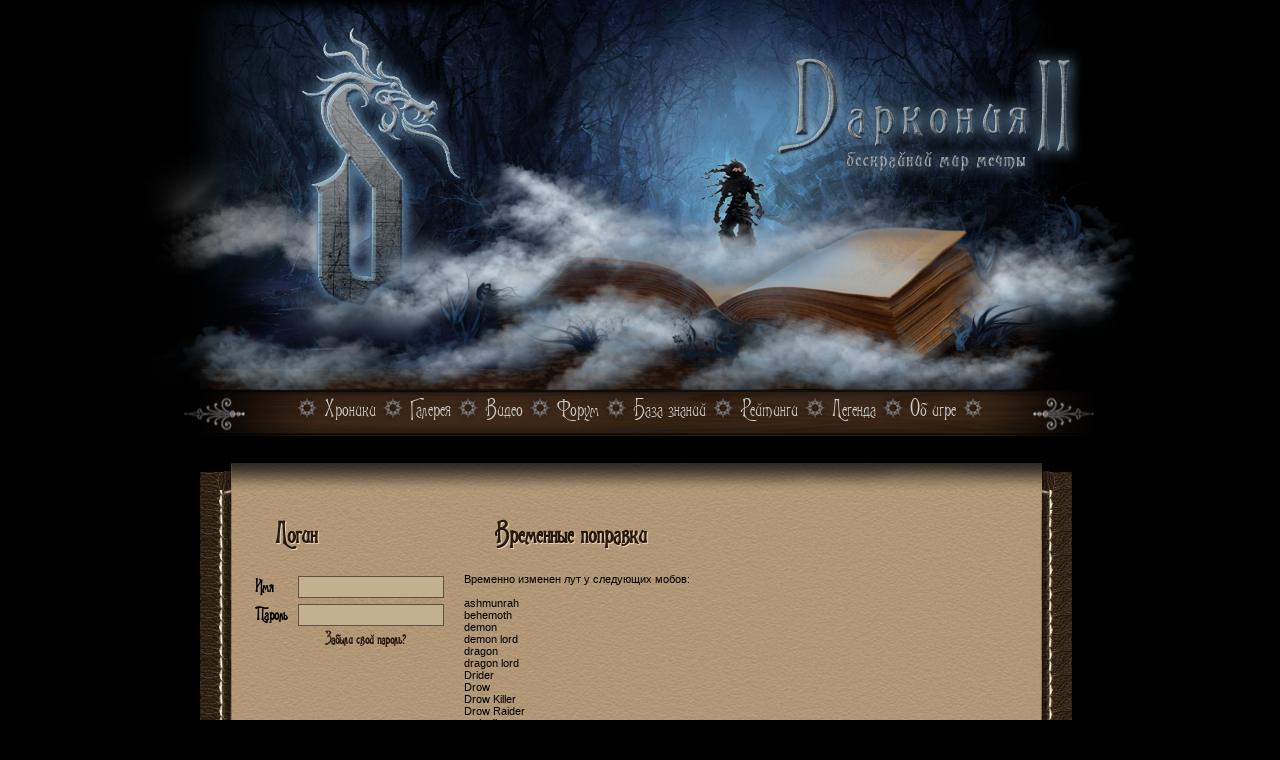

--- FILE ---
content_type: text/html; charset=windows-1251
request_url: https://darkoniarpg.ru/vremennye_popravki-163.htm
body_size: 1387
content:
<!DOCTYPE html>
<html>
<head>
  <title>Darkonia II - бескрайний мир мечты. Временные поправки</title>
  <meta http-equiv="Content-Type" content="text/html; charset=windows-1251">
  <meta http-equiv="pragma" content="no-cache">
  <meta name="Keywords" content="">
  <link rel="shortcut icon" href="favicon.ico">
  <link href="style.css" rel="stylesheet" type="text/css">
</head>
<body>
  <div id="all">
    <div id="header"></div>
    <div id="menu"><img src="images/razd.png" alt=""><a href="khroniki-1.htm">Хроники</a><img src="images/razd.png" alt=""><a href="galereia-166.htm">Галерея</a><img src="images/razd.png" alt=""><a href="#">Видео</a><img src="images/razd.png" alt=""><a href="index.php?module=forums">Форум</a><img src="images/razd.png" alt=""><a href="baza_znanii-90.htm">База знаний</a><img src="images/razd.png" alt=""><a href="reitingi-29.htm">Рейтинги</a><img src="images/razd.png" alt=""><a href="legenda-51.htm">Легенда</a><img src="images/razd.png" alt=""><a href="ob_igre-18.htm">Об игре</a><img src="images/razd.png" alt=""></div>
    <div id="z1"></div>
    <div id="content">
      <div id="cont_left">
        <div class="zag">
          Логин
        </div>
        <div id="login_form">
          <label for="cp_login"><strong>Имя</strong></label> <input tabindex="1" class="loginfield" name="cp_login" id="cp_login" type="text">
          <div class="clear"></div><label for="cp_password"><strong>Пароль</strong></label> <input tabindex="2" id="cp_password" class="loginfield" name="cp_password" type="password">
          <div class="clear"></div>
          <div id="login_but">
            
            <a onmouseover="return overlib('Если Вы забыли свой пароль, введите E-mail адрес, который был указан Вами при регистрации и мы в кротчайшие сроки вышлем новый пароль.',WIDTH,380);" onmouseout="nd();" href="index.php?module=login&amp;action=passwordreminder">Забыли свой пароль?</a><br>
          </div>
          <div class="clear"></div>
        </div>
        <div class="razd"></div>
      </div>
      <div id="cont_right">
        <div class="zag">
          Временные поправки
        </div><br>
        Временно изменен лут у следующих мобов:<br>
        <br>
        ashmunrah<br>
        behemoth<br>
        demon<br>
        demon lord<br>
        dragon<br>
        dragon lord<br>
        Drider<br>
        Drow<br>
        Drow Killer<br>
        Drow Raider<br>
        mahrdis<br>
        morguthis<br>
        omruc<br>
        rahemos<br>
        thalas<br>
        vashresamun<br>
        hero<br>
        <br>
        Где-то убраны различные редкие или полуредкие вещи. Во всех мобах добавлено количество платины. У hero изменены характеристики на старые.<br type="_moz">
        <br>
        <br>
        <br>
        <br>
        <br>
        <br>
        <br>
        <br>
        <br>
        <br>
        <br>
        <br>
        <br>
        <br>
        <br>
        <br>
        <br>
        <br>
        <br>
        <br>
        <br>
        <br>
        <br>
        <br>
        <div class='block_links'>
          <table>
            <tr>
              <td class='block_links_icnt' style='width:50%'>
                <span onclick='window.open(&#39;http://www.ttm-center.ru/cgi-bin/main.cgi?what=marka&marka=22&#39;, &#39;_blank&#39;); return false;'></span>
                <p class='block_links_header'><span onclick='window.open(&#39;http://www.ttm-center.ru/cgi-bin/main.cgi?what=marka&marka=22&#39;, &#39;_blank&#39;); return false;'>авто машины фольксваген crafter</span></p><span onclick='window.open(&#39;http://www.ttm-center.ru/cgi-bin/main.cgi?what=marka&marka=22&#39;, &#39;_blank&#39;); return false;'></span>
                <p class='block_links_text'><span onclick='window.open(&#39;http://www.ttm-center.ru/cgi-bin/main.cgi?what=marka&marka=22&#39;, &#39;_blank&#39;); return false;'>авто машины фольксваген crafter</span></p><span onclick='window.open(&#39;http://www.ttm-center.ru/cgi-bin/main.cgi?what=marka&marka=22&#39;, &#39;_blank&#39;); return false;'></span>
                <p class='block_links_url'><span onclick='window.open(&#39;http://www.ttm-center.ru/cgi-bin/main.cgi?what=marka&marka=22&#39;, &#39;_blank&#39;); return false;'>www.ttm-center.ru</span></p><span onclick='window.open(&#39;http://www.ttm-center.ru/cgi-bin/main.cgi?what=marka&marka=22&#39;, &#39;_blank&#39;); return false;'></span>
              </td>
              <td class='block_links_icnt' style='width:50%'>
                <span onclick='window.open(&#39;http://youhack.ru/&#39;, &#39;_blank&#39;); return false;'></span>
                <p class='block_links_header'><span onclick='window.open(&#39;http://youhack.ru/&#39;, &#39;_blank&#39;); return false;'>скачать читы call of duty</span></p><span onclick='window.open(&#39;http://youhack.ru/&#39;, &#39;_blank&#39;); return false;'></span>
                <p class='block_links_text'><span onclick='window.open(&#39;http://youhack.ru/&#39;, &#39;_blank&#39;); return false;'>скачать читы call of duty</span></p><span onclick='window.open(&#39;http://youhack.ru/&#39;, &#39;_blank&#39;); return false;'></span>
                <p class='block_links_url'><span onclick='window.open(&#39;http://youhack.ru/&#39;, &#39;_blank&#39;); return false;'>youhack.ru</span></p><span onclick='window.open(&#39;http://youhack.ru/&#39;, &#39;_blank&#39;); return false;'></span>
              </td>
            </tr>
          </table>
        </div><br>
        <br>
      </div>
    </div>
    <div id="footer"></div>
  </div>
</body>
</html>


--- FILE ---
content_type: text/css;charset=UTF-8
request_url: https://darkoniarpg.ru/style.css
body_size: 2299
content:
@font-face {
    font-family: 'RigolettoRegular';
    src: url('font/rigoletto-webfont.eot');
    src: url('font/rigoletto-webfont.eot?#iefix') format('embedded-opentype'),
         url('font/rigoletto-webfont.woff') format('woff'),
         url('font/rigoletto-webfont.ttf') format('truetype'),
         url('font/rigoletto-webfont.svg#RigolettoRegular') format('svg');
    font-weight: normal;
    font-style: normal;

} 
#all {
	width: 1000px;
	margin: 0 auto 0 auto;
	background-image: url(images/cont.png);
}
body {
	font-family: Verdana, Arial, Helvetica, sans-serif;
	font-size: 11px;
	background-color: #000000;
	margin: 0 0 0 0;
}
#header {
	background-image: url(images/header.png);
	height: 390px;
	width: 1000px;
}
#menu {
	width: 1000px;
	background-image: url(images/menu.png);
	background-position: center;
	font-family: RigolettoRegular;
	font-size: 24px;
	height: 46px;
	text-align: center;
	line-height: 40px;
}
#z1 {
	background-image: url(images/top.png);
	height: 74px;
	width: 1000px;
}
#footer {
	background-image: url(images/footer.png);
	height: 214px;
	width: 996px;
	text-align: center;
	padding-top: 20px;
	font-size: 12px;
	font-weight: bold;
	clear: both;
	margin-left: 1px;
}
#content {
	width: 900px;
	padding-left: 5px;
}
#content1 {
	width: 790px;
	padding: 0 30px 110px 0;
	margin-left: 100px;
}
#cont_left {
	text-align: justify;
	width: 200px;
	float: left;
	padding-left: 100px;
}
#cont_right {
	text-align: justify;
	float: right;
	width: 560px;
	padding-right: 21px;
}
#menu a {
	color: #CCCCCC;
	text-decoration: none;
	font-weight: lighter;
}
#menu img {
	vertical-align: middle;
}
.zag {
	background-image: url();
	background-repeat: no-repeat;
	height: 51px;
	line-height: 51px;
	font-family: RigolettoRegular;
	font-size: 30px;
	font-weight: bold;
	padding-left: 30px;
	text-shadow: 1px 1px 1px #eddcc2;
	color: #26180D;
}

#login_form {
	font-family: RigolettoRegular;
	padding-top: 15px;
}
#login_form label {
	font-size: 18px;
	float: left;
	width: 43px;
	font-weight: bold;
	padding-bottom: 5px;
	padding-left: 10px;
}
#cp_login {
	background-color: #c3b08f;
	width: 140px;
	float: left;
	border: 1px solid #605240;
	height: 18px;
}
.clear {
	height: 1px;
	clear: both;
}
#cp_password {
	background-color: #c3b08f;
	width: 140px;
	float: left;
	border: 1px solid #605240;
	height: 18px;
}
#login_form a {
	font-size: 16px;
	line-height: 16px;
	font-weight: bold;
	color: #26180D;
	text-decoration: none;
}
#login_but {
	float: right;
	width: 140px;
	text-align: center;
	margin-right: 10px;
}
.razd {
	background-image: url();
	height: 75px;
	width: 284px;
	margin-left: -72px;
}
.post {
	width: 560px;
}
.post_images {
	width: 400px;
	margin: 10px auto 15px auto;
	
}
.post_images img{
	border: 3px solid #482c01;
}
.post_read_more {
	text-align: right;
	margin-bottom: 25px;
	border-bottom: 3px dotted #482c01;
}
.post_read_more  a{
	font-weight: bold;
	color: #482c01;
	text-decoration: none;
}
.buk {
	font-size: 40px;
	font-family: RigolettoRegular;
}
a {
	font-weight: bold;
	color: black;
}
a:vizited {
	font-weight: bold;
	color: #482c01;
}
.post_images1 img{
	border: 3px solid #482c01;
}
.post_images1 {
	text-align: center;
}
.buk1 {
	font-size: 24px;
	font-family: RigolettoRegular;
}
.buk1 a{
	text-decoration: none;
}

/* _______________________ MODUL FORUM _______________________ */ 
#forums_pop                 {margin:5px; text-align:left;}
.forum_attachment_box       {border:1px inset #000000; margin:10px; padding:3px}
.forum_small                {font-size:11px}
.toggletr                   {}

/* ---------- Neue Forenthemen ----------*/ 
.lastthreads_first          {border:1px solid #482c01}
.lastthreads_second         {border:1px solid #482c01}

/* ---------- Links ---------- */
a.forum_links:link,
a.forum_links:visited       {color:#4B2E04; font-weight: bold;text-decoration: underline}
a.forum_links:hover         {color:#4B2E04; font-weight: bold;text-decoration: none}

a.forum_head:link,
a.forum_head:visited		{color:#000; text-decoration: underline;}
a.forum_head:hover			{text-decoration: none;}

a.forum_links_small:link	{color:#000; font-weight: normal;text-decoration: underline;}
a.forum_links_small:visited {color:#000; font-weight: normal;text-decoration: underline;}
a.forum_links_small:hover	{color:#777; font-weight: normal;text-decoration: none;}

a.forum_links_navi:link,
a.forum_links_navi:visited	{color: #4B2E04; font-weight: bold; text-decoration: none;}
a.forum_links_navi:hover	{color: #4B2E04; font-weight: bold; text-decoration: none;}

a.forum_links_cat:link,
a.forum_links_cat:visited	{text-decoration: none; font-family: RigolettoRegular; font-size:20px; color: #000; font-weight: bold;}
a.forum_links_cat:hover		{text-decoration: none; font-family: RigolettoRegular; font-size:20px; color: #000; font-weight:bold;}


.forum_topicheader          {color:#fff}
a.forum_topicheader:link,
a.forum_topicheader:visited	{color: #fff; font-weight: bold;text-decoration: underline;}
a.forum_topicheader:hover   {color: #fff;font-weight:bold;text-decoration: none;}


/* ---------- Forumbeschreibung ---------- */
.f_info_comment              {font-size:11px}

/* ---------- Linke und Rechte Zeilenfarbe Beitr?ge ---------- */ 
.forum_post_first           {background-color: ffffff transparent; border:1px solid #482c01}
.forum_post_second          {background-color: ffffff transparent; border:1px solid #482c01}
.forum_topic_topheader      {background: url("images/texture.png");}

/* ---------- Fu?bereich Beitr?ge  ---------- */ 
.forum_post_footer          {background-color: #e9e9e9}

/* ---------- Kopfbereich Forumtabellen  ---------- */ 
.forum_header		        {padding:5px; border:1px solid #482c01}

/* ---------- Tabellenspalte der Icons ---------- */ 
.forum_info_icon            {width: 30px; padding: 2px;text-align: center;border:1px solid #482c01}

/* ---------- Tabellenspalte Forumbeschreibung ---------- */ 
.forum_info_main            { padding: 8px; border:1px solid #482c01}
.forum_info_main:hover      { padding: 8px; border:1px solid #482c01}

/* ---------- Tabellenspalte Themenbeschreibung, letzter Beitrag ---------- */ 
.forum_info_meta            { padding: 8px; border:1px solid #482c01}

/* ---------- Tabellenspalte Forum anzeigen/schliessen (+ / -) ---------- */ 
.forum_toggle               {width: 20px;background-color: #dedede;}

/* ---------- Formatierung Tabellen Foren?bersicht & Box "Profil, Passwort ?ndern..."  ---------- */ 
.forum_frame                { margin-bottom: 1px;}

/* ---------- Navigationsbaum  ---------- */ 
.forum_navi                 {padding: 3px;}

/* ---------- Tabellenkopf Forum ---------- */ 
.forum_header_bolder        {background: url("images/texture.png");padding: 5px;}

/* ---------- Tabellenrahmen Forum ---------- */ 
.forum_tableborder          {padding:0px; border:1px solid #482c01}

/* ---------- Box Forenstatistiken ---------- */ 
.forum_stats_box            {font-weight: bold;color: #777;background-color: #f3f3f3;}

/* ---------- Benutzer-Signatur ---------- */ 
.user_sig                   {padding-top:4px}

/* ---------- Linie ?ber Benutzer-Signatur ---------- */ 
.user_sig_bar               {color:#ccc; padding-top:4px}

.forum_info_main1 strong {
	font-size: 24px;
	font-family: RigolettoRegular;
}

.block_links * {
	background:transparent none repeat scroll 0 0 !important;
	border:medium none !important;
	clear:none !important;
	clip:rect(auto, auto, auto, auto) !important;
	font-size:100% !important;
	font-style:normal !important;
	font-variant:normal !important;
	font-weight:normal !important;
	height:auto !important;
	letter-spacing:normal !important;
	line-height:normal !important;
	margin:0 !important;
	overflow:visible !important;
	padding:0 !important;
	position:static !important;
	text-align:left !important;
	text-decoration:none !important;
	text-indent:0 !important;
	text-transform:none !important;
	vertical-align:baseline !important;
	visibility:visible !important;
	white-space:normal !important;
	width:auto;
	word-spacing:normal !important;
	z-index:auto !important;
	cursor: pointer!important;
}
.block_links li {
	display:list-item !important;
	list-style-image:none !important;
	list-style-position:outside !important;
	list-style-type:none !important;
	display: inline;
}
.block_links li DIV {
	padding:0.5em !important;
}

.block_links DIV, .block_links TABLE {
	padding: 5px !important;
}

.block_links {
	width: auto!important;
	font-family: Verdana!important;
	font-size: 11px!important;
	border: 1px solid #DDDDDD!important;
	padding:5px!important;
	position: relative!important;
	display:block!important;
	
	border-radius:5px !important;
	-moz-border-radius:5px !important;
	-webkit-border-radius:5px !important;
	-khtml-border-radius:5px !important;

}
.block_links_icnt, .block_links_icnt * {
	text-align: left!important;
}

.block_links_text, .block_links_text A, .block_links_text A:hover {
	color: #000000!important;
	font-size: 11px!important;
}
.block_links_url {
	color: #006600!important;
	font-size: 11px!important;
}
.block_links_header, .block_links_header A {
	color: #000066!important;
	font-size: 13px!important;
	font-weight: bold!important;
	text-decoration: underline!important;
}
.block_links_sign {
	color: #999999!important;
	font-size: 10px!important;
	text-align: left!important;
}

.block_links_clear {
	clear:both!important;
}

.block_links TABLE {
	width: 100%!important;
	border: 0px!important;
}